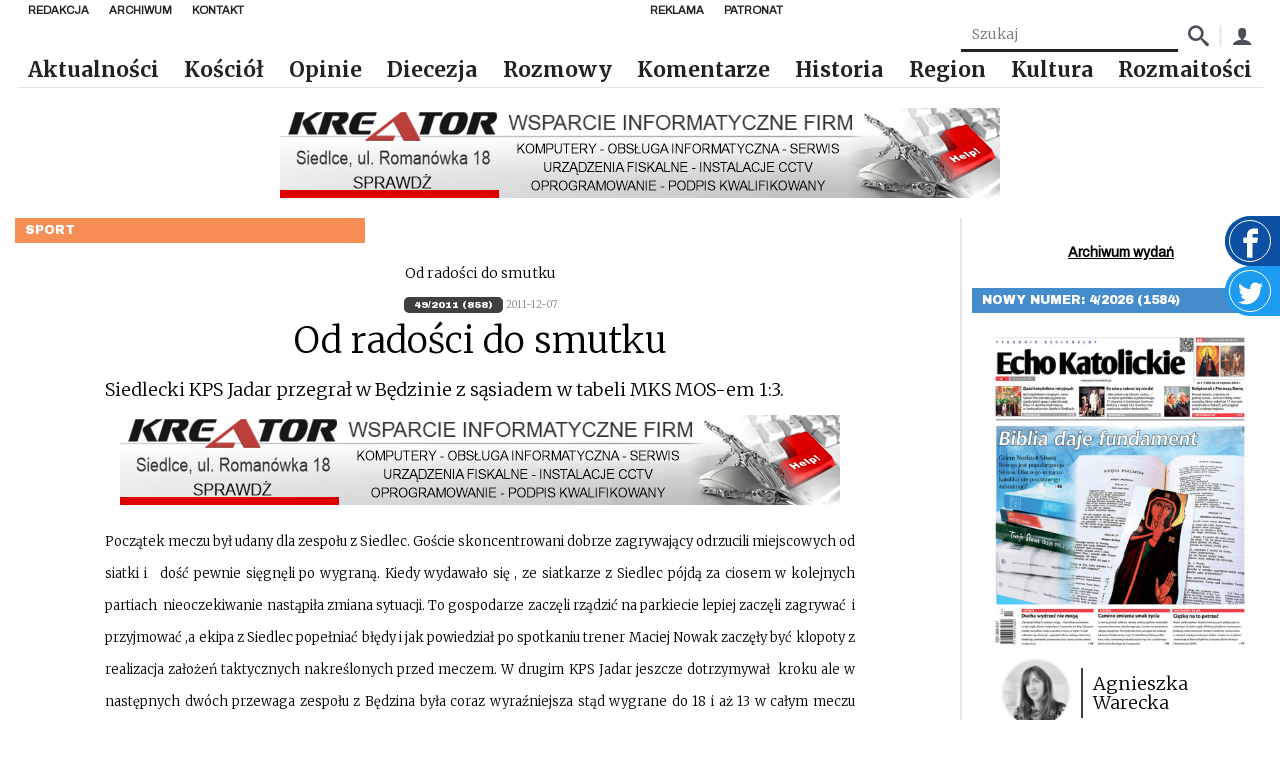

--- FILE ---
content_type: text/html; charset=UTF-8
request_url: https://echokatolickie.pl/od-radosci-do-smutku-2/
body_size: 16682
content:
<!DOCTYPE html>
<html lang="pl-PL">

<head>
    <meta charset="UTF-8"/>
    <meta name="viewport" content="width=device-width, initial-scale=1.0"/>
    <meta http-equiv="X-UA-Compatible" content="ie=edge"/>
    <link rel="preconnect" href="https://fonts.googleapis.com">
    <link rel="stylesheet" href="https://fonts.googleapis.com/css2?family=Archivo&family=Archivo+Black&family=Merriweather:wght@300;700&display=swap">
    <script async defer crossorigin="anonymous" src="https://connect.facebook.net/pl_PL/sdk.js#xfbml=1&version=v8.0"
            nonce="xwsJJmXW"></script>
    <link href="https://unpkg.com/mobius1-selectr@latest/dist/selectr.min.css" rel="stylesheet" type="text/css">
    <meta name="author" content="makememore.eu"/>
    <meta name='robots' content='max-image-preview:large' />
<link rel="alternate" title="oEmbed (JSON)" type="application/json+oembed" href="https://echokatolickie.pl/wp-json/oembed/1.0/embed?url=https%3A%2F%2Fechokatolickie.pl%2Fod-radosci-do-smutku-2%2F" />
<link rel="alternate" title="oEmbed (XML)" type="text/xml+oembed" href="https://echokatolickie.pl/wp-json/oembed/1.0/embed?url=https%3A%2F%2Fechokatolickie.pl%2Fod-radosci-do-smutku-2%2F&#038;format=xml" />
<style id='wp-img-auto-sizes-contain-inline-css' type='text/css'>
img:is([sizes=auto i],[sizes^="auto," i]){contain-intrinsic-size:3000px 1500px}
/*# sourceURL=wp-img-auto-sizes-contain-inline-css */
</style>
<style id='wp-emoji-styles-inline-css' type='text/css'>

	img.wp-smiley, img.emoji {
		display: inline !important;
		border: none !important;
		box-shadow: none !important;
		height: 1em !important;
		width: 1em !important;
		margin: 0 0.07em !important;
		vertical-align: -0.1em !important;
		background: none !important;
		padding: 0 !important;
	}
/*# sourceURL=wp-emoji-styles-inline-css */
</style>
<style id='wp-block-library-inline-css' type='text/css'>
:root{--wp-block-synced-color:#7a00df;--wp-block-synced-color--rgb:122,0,223;--wp-bound-block-color:var(--wp-block-synced-color);--wp-editor-canvas-background:#ddd;--wp-admin-theme-color:#007cba;--wp-admin-theme-color--rgb:0,124,186;--wp-admin-theme-color-darker-10:#006ba1;--wp-admin-theme-color-darker-10--rgb:0,107,160.5;--wp-admin-theme-color-darker-20:#005a87;--wp-admin-theme-color-darker-20--rgb:0,90,135;--wp-admin-border-width-focus:2px}@media (min-resolution:192dpi){:root{--wp-admin-border-width-focus:1.5px}}.wp-element-button{cursor:pointer}:root .has-very-light-gray-background-color{background-color:#eee}:root .has-very-dark-gray-background-color{background-color:#313131}:root .has-very-light-gray-color{color:#eee}:root .has-very-dark-gray-color{color:#313131}:root .has-vivid-green-cyan-to-vivid-cyan-blue-gradient-background{background:linear-gradient(135deg,#00d084,#0693e3)}:root .has-purple-crush-gradient-background{background:linear-gradient(135deg,#34e2e4,#4721fb 50%,#ab1dfe)}:root .has-hazy-dawn-gradient-background{background:linear-gradient(135deg,#faaca8,#dad0ec)}:root .has-subdued-olive-gradient-background{background:linear-gradient(135deg,#fafae1,#67a671)}:root .has-atomic-cream-gradient-background{background:linear-gradient(135deg,#fdd79a,#004a59)}:root .has-nightshade-gradient-background{background:linear-gradient(135deg,#330968,#31cdcf)}:root .has-midnight-gradient-background{background:linear-gradient(135deg,#020381,#2874fc)}:root{--wp--preset--font-size--normal:16px;--wp--preset--font-size--huge:42px}.has-regular-font-size{font-size:1em}.has-larger-font-size{font-size:2.625em}.has-normal-font-size{font-size:var(--wp--preset--font-size--normal)}.has-huge-font-size{font-size:var(--wp--preset--font-size--huge)}.has-text-align-center{text-align:center}.has-text-align-left{text-align:left}.has-text-align-right{text-align:right}.has-fit-text{white-space:nowrap!important}#end-resizable-editor-section{display:none}.aligncenter{clear:both}.items-justified-left{justify-content:flex-start}.items-justified-center{justify-content:center}.items-justified-right{justify-content:flex-end}.items-justified-space-between{justify-content:space-between}.screen-reader-text{border:0;clip-path:inset(50%);height:1px;margin:-1px;overflow:hidden;padding:0;position:absolute;width:1px;word-wrap:normal!important}.screen-reader-text:focus{background-color:#ddd;clip-path:none;color:#444;display:block;font-size:1em;height:auto;left:5px;line-height:normal;padding:15px 23px 14px;text-decoration:none;top:5px;width:auto;z-index:100000}html :where(.has-border-color){border-style:solid}html :where([style*=border-top-color]){border-top-style:solid}html :where([style*=border-right-color]){border-right-style:solid}html :where([style*=border-bottom-color]){border-bottom-style:solid}html :where([style*=border-left-color]){border-left-style:solid}html :where([style*=border-width]){border-style:solid}html :where([style*=border-top-width]){border-top-style:solid}html :where([style*=border-right-width]){border-right-style:solid}html :where([style*=border-bottom-width]){border-bottom-style:solid}html :where([style*=border-left-width]){border-left-style:solid}html :where(img[class*=wp-image-]){height:auto;max-width:100%}:where(figure){margin:0 0 1em}html :where(.is-position-sticky){--wp-admin--admin-bar--position-offset:var(--wp-admin--admin-bar--height,0px)}@media screen and (max-width:600px){html :where(.is-position-sticky){--wp-admin--admin-bar--position-offset:0px}}

/*# sourceURL=wp-block-library-inline-css */
</style><style id='global-styles-inline-css' type='text/css'>
:root{--wp--preset--aspect-ratio--square: 1;--wp--preset--aspect-ratio--4-3: 4/3;--wp--preset--aspect-ratio--3-4: 3/4;--wp--preset--aspect-ratio--3-2: 3/2;--wp--preset--aspect-ratio--2-3: 2/3;--wp--preset--aspect-ratio--16-9: 16/9;--wp--preset--aspect-ratio--9-16: 9/16;--wp--preset--color--black: #000000;--wp--preset--color--cyan-bluish-gray: #abb8c3;--wp--preset--color--white: #ffffff;--wp--preset--color--pale-pink: #f78da7;--wp--preset--color--vivid-red: #cf2e2e;--wp--preset--color--luminous-vivid-orange: #ff6900;--wp--preset--color--luminous-vivid-amber: #fcb900;--wp--preset--color--light-green-cyan: #7bdcb5;--wp--preset--color--vivid-green-cyan: #00d084;--wp--preset--color--pale-cyan-blue: #8ed1fc;--wp--preset--color--vivid-cyan-blue: #0693e3;--wp--preset--color--vivid-purple: #9b51e0;--wp--preset--gradient--vivid-cyan-blue-to-vivid-purple: linear-gradient(135deg,rgb(6,147,227) 0%,rgb(155,81,224) 100%);--wp--preset--gradient--light-green-cyan-to-vivid-green-cyan: linear-gradient(135deg,rgb(122,220,180) 0%,rgb(0,208,130) 100%);--wp--preset--gradient--luminous-vivid-amber-to-luminous-vivid-orange: linear-gradient(135deg,rgb(252,185,0) 0%,rgb(255,105,0) 100%);--wp--preset--gradient--luminous-vivid-orange-to-vivid-red: linear-gradient(135deg,rgb(255,105,0) 0%,rgb(207,46,46) 100%);--wp--preset--gradient--very-light-gray-to-cyan-bluish-gray: linear-gradient(135deg,rgb(238,238,238) 0%,rgb(169,184,195) 100%);--wp--preset--gradient--cool-to-warm-spectrum: linear-gradient(135deg,rgb(74,234,220) 0%,rgb(151,120,209) 20%,rgb(207,42,186) 40%,rgb(238,44,130) 60%,rgb(251,105,98) 80%,rgb(254,248,76) 100%);--wp--preset--gradient--blush-light-purple: linear-gradient(135deg,rgb(255,206,236) 0%,rgb(152,150,240) 100%);--wp--preset--gradient--blush-bordeaux: linear-gradient(135deg,rgb(254,205,165) 0%,rgb(254,45,45) 50%,rgb(107,0,62) 100%);--wp--preset--gradient--luminous-dusk: linear-gradient(135deg,rgb(255,203,112) 0%,rgb(199,81,192) 50%,rgb(65,88,208) 100%);--wp--preset--gradient--pale-ocean: linear-gradient(135deg,rgb(255,245,203) 0%,rgb(182,227,212) 50%,rgb(51,167,181) 100%);--wp--preset--gradient--electric-grass: linear-gradient(135deg,rgb(202,248,128) 0%,rgb(113,206,126) 100%);--wp--preset--gradient--midnight: linear-gradient(135deg,rgb(2,3,129) 0%,rgb(40,116,252) 100%);--wp--preset--font-size--small: 13px;--wp--preset--font-size--medium: 20px;--wp--preset--font-size--large: 36px;--wp--preset--font-size--x-large: 42px;--wp--preset--spacing--20: 0.44rem;--wp--preset--spacing--30: 0.67rem;--wp--preset--spacing--40: 1rem;--wp--preset--spacing--50: 1.5rem;--wp--preset--spacing--60: 2.25rem;--wp--preset--spacing--70: 3.38rem;--wp--preset--spacing--80: 5.06rem;--wp--preset--shadow--natural: 6px 6px 9px rgba(0, 0, 0, 0.2);--wp--preset--shadow--deep: 12px 12px 50px rgba(0, 0, 0, 0.4);--wp--preset--shadow--sharp: 6px 6px 0px rgba(0, 0, 0, 0.2);--wp--preset--shadow--outlined: 6px 6px 0px -3px rgb(255, 255, 255), 6px 6px rgb(0, 0, 0);--wp--preset--shadow--crisp: 6px 6px 0px rgb(0, 0, 0);}:where(.is-layout-flex){gap: 0.5em;}:where(.is-layout-grid){gap: 0.5em;}body .is-layout-flex{display: flex;}.is-layout-flex{flex-wrap: wrap;align-items: center;}.is-layout-flex > :is(*, div){margin: 0;}body .is-layout-grid{display: grid;}.is-layout-grid > :is(*, div){margin: 0;}:where(.wp-block-columns.is-layout-flex){gap: 2em;}:where(.wp-block-columns.is-layout-grid){gap: 2em;}:where(.wp-block-post-template.is-layout-flex){gap: 1.25em;}:where(.wp-block-post-template.is-layout-grid){gap: 1.25em;}.has-black-color{color: var(--wp--preset--color--black) !important;}.has-cyan-bluish-gray-color{color: var(--wp--preset--color--cyan-bluish-gray) !important;}.has-white-color{color: var(--wp--preset--color--white) !important;}.has-pale-pink-color{color: var(--wp--preset--color--pale-pink) !important;}.has-vivid-red-color{color: var(--wp--preset--color--vivid-red) !important;}.has-luminous-vivid-orange-color{color: var(--wp--preset--color--luminous-vivid-orange) !important;}.has-luminous-vivid-amber-color{color: var(--wp--preset--color--luminous-vivid-amber) !important;}.has-light-green-cyan-color{color: var(--wp--preset--color--light-green-cyan) !important;}.has-vivid-green-cyan-color{color: var(--wp--preset--color--vivid-green-cyan) !important;}.has-pale-cyan-blue-color{color: var(--wp--preset--color--pale-cyan-blue) !important;}.has-vivid-cyan-blue-color{color: var(--wp--preset--color--vivid-cyan-blue) !important;}.has-vivid-purple-color{color: var(--wp--preset--color--vivid-purple) !important;}.has-black-background-color{background-color: var(--wp--preset--color--black) !important;}.has-cyan-bluish-gray-background-color{background-color: var(--wp--preset--color--cyan-bluish-gray) !important;}.has-white-background-color{background-color: var(--wp--preset--color--white) !important;}.has-pale-pink-background-color{background-color: var(--wp--preset--color--pale-pink) !important;}.has-vivid-red-background-color{background-color: var(--wp--preset--color--vivid-red) !important;}.has-luminous-vivid-orange-background-color{background-color: var(--wp--preset--color--luminous-vivid-orange) !important;}.has-luminous-vivid-amber-background-color{background-color: var(--wp--preset--color--luminous-vivid-amber) !important;}.has-light-green-cyan-background-color{background-color: var(--wp--preset--color--light-green-cyan) !important;}.has-vivid-green-cyan-background-color{background-color: var(--wp--preset--color--vivid-green-cyan) !important;}.has-pale-cyan-blue-background-color{background-color: var(--wp--preset--color--pale-cyan-blue) !important;}.has-vivid-cyan-blue-background-color{background-color: var(--wp--preset--color--vivid-cyan-blue) !important;}.has-vivid-purple-background-color{background-color: var(--wp--preset--color--vivid-purple) !important;}.has-black-border-color{border-color: var(--wp--preset--color--black) !important;}.has-cyan-bluish-gray-border-color{border-color: var(--wp--preset--color--cyan-bluish-gray) !important;}.has-white-border-color{border-color: var(--wp--preset--color--white) !important;}.has-pale-pink-border-color{border-color: var(--wp--preset--color--pale-pink) !important;}.has-vivid-red-border-color{border-color: var(--wp--preset--color--vivid-red) !important;}.has-luminous-vivid-orange-border-color{border-color: var(--wp--preset--color--luminous-vivid-orange) !important;}.has-luminous-vivid-amber-border-color{border-color: var(--wp--preset--color--luminous-vivid-amber) !important;}.has-light-green-cyan-border-color{border-color: var(--wp--preset--color--light-green-cyan) !important;}.has-vivid-green-cyan-border-color{border-color: var(--wp--preset--color--vivid-green-cyan) !important;}.has-pale-cyan-blue-border-color{border-color: var(--wp--preset--color--pale-cyan-blue) !important;}.has-vivid-cyan-blue-border-color{border-color: var(--wp--preset--color--vivid-cyan-blue) !important;}.has-vivid-purple-border-color{border-color: var(--wp--preset--color--vivid-purple) !important;}.has-vivid-cyan-blue-to-vivid-purple-gradient-background{background: var(--wp--preset--gradient--vivid-cyan-blue-to-vivid-purple) !important;}.has-light-green-cyan-to-vivid-green-cyan-gradient-background{background: var(--wp--preset--gradient--light-green-cyan-to-vivid-green-cyan) !important;}.has-luminous-vivid-amber-to-luminous-vivid-orange-gradient-background{background: var(--wp--preset--gradient--luminous-vivid-amber-to-luminous-vivid-orange) !important;}.has-luminous-vivid-orange-to-vivid-red-gradient-background{background: var(--wp--preset--gradient--luminous-vivid-orange-to-vivid-red) !important;}.has-very-light-gray-to-cyan-bluish-gray-gradient-background{background: var(--wp--preset--gradient--very-light-gray-to-cyan-bluish-gray) !important;}.has-cool-to-warm-spectrum-gradient-background{background: var(--wp--preset--gradient--cool-to-warm-spectrum) !important;}.has-blush-light-purple-gradient-background{background: var(--wp--preset--gradient--blush-light-purple) !important;}.has-blush-bordeaux-gradient-background{background: var(--wp--preset--gradient--blush-bordeaux) !important;}.has-luminous-dusk-gradient-background{background: var(--wp--preset--gradient--luminous-dusk) !important;}.has-pale-ocean-gradient-background{background: var(--wp--preset--gradient--pale-ocean) !important;}.has-electric-grass-gradient-background{background: var(--wp--preset--gradient--electric-grass) !important;}.has-midnight-gradient-background{background: var(--wp--preset--gradient--midnight) !important;}.has-small-font-size{font-size: var(--wp--preset--font-size--small) !important;}.has-medium-font-size{font-size: var(--wp--preset--font-size--medium) !important;}.has-large-font-size{font-size: var(--wp--preset--font-size--large) !important;}.has-x-large-font-size{font-size: var(--wp--preset--font-size--x-large) !important;}
/*# sourceURL=global-styles-inline-css */
</style>

<style id='classic-theme-styles-inline-css' type='text/css'>
/*! This file is auto-generated */
.wp-block-button__link{color:#fff;background-color:#32373c;border-radius:9999px;box-shadow:none;text-decoration:none;padding:calc(.667em + 2px) calc(1.333em + 2px);font-size:1.125em}.wp-block-file__button{background:#32373c;color:#fff;text-decoration:none}
/*# sourceURL=/wp-includes/css/classic-themes.min.css */
</style>
<link rel='stylesheet' id='contact-form-7-css' href='https://echokatolickie.pl/wp-content/plugins/contact-form-7/includes/css/styles.css?ver=6.1.4' type='text/css' media='all' />
<link rel='stylesheet' id='gsk-style-fonts-css' href='https://echokatolickie.pl/wp-content/themes/smk_theme/style.css?ver=1.0.2' type='text/css' media='all' />
<link rel='stylesheet' id='gsk-style-css' href='https://echokatolickie.pl/wp-content/themes/smk_theme/build/app.css?ver=1.0.2' type='text/css' media='all' />
<link rel='stylesheet' id='ps-style-css' href='https://echokatolickie.pl/wp-content/themes/smk_theme/js/photoswipe.css?ver=1.0.2' type='text/css' media='all' />
<script type="text/javascript">
            window._nslDOMReady = function (callback) {
                if ( document.readyState === "complete" || document.readyState === "interactive" ) {
                    callback();
                } else {
                    document.addEventListener( "DOMContentLoaded", callback );
                }
            };
            </script><script type="text/javascript" src="https://echokatolickie.pl/wp-content/plugins/echo/js/script.js?ver=1.0" id="echo_scripts-js"></script>
<script type="text/javascript" src="https://echokatolickie.pl/wp-includes/js/jquery/jquery.min.js?ver=3.7.1" id="jquery-core-js"></script>
<script type="text/javascript" src="https://echokatolickie.pl/wp-includes/js/jquery/jquery-migrate.min.js?ver=3.4.1" id="jquery-migrate-js"></script>
<script type="text/javascript" id="echo_sonda_script-js-extra">
/* <![CDATA[ */
var data = {"rest":{"nonce":"004867adab"}};
//# sourceURL=echo_sonda_script-js-extra
/* ]]> */
</script>
<script type="text/javascript" src="https://echokatolickie.pl/wp-content/plugins/echo/js/sonda.js?ver=1.0" id="echo_sonda_script-js"></script>
<script type="text/javascript" src="https://echokatolickie.pl/wp-content/plugins/echo/js/load-tpay.js?ver=1.0" id="echo_tpay_script-js"></script>
<link rel="https://api.w.org/" href="https://echokatolickie.pl/wp-json/" /><link rel="alternate" title="JSON" type="application/json" href="https://echokatolickie.pl/wp-json/wp/v2/posts/16634" /><link rel="EditURI" type="application/rsd+xml" title="RSD" href="https://echokatolickie.pl/xmlrpc.php?rsd" />
<link rel="canonical" href="https://echokatolickie.pl/od-radosci-do-smutku-2/" />
<link rel='shortlink' href='https://echokatolickie.pl/?p=16634' />
    <meta http-equiv="Content-Type" content="text/html; charset=UTF-8"/>

    <title>Echo Katolickie &raquo; Od radości do smutku</title>
</head>

<body class="wp-singular post-template-default single single-post postid-16634 single-format-standard wp-theme-smk_theme class-name">

<div id="fb-root"></div>

<a href="https://www.facebook.com/echokatolickie/" target="_blank" class="widget widget-facebook">
    <div class="widget-facebook__icon"><span class="icon-facebook"></span></div>
</a>
<a href="https://twitter.com/DiecSiedlce" target="_blank" class="widget widget-twitter">
    <div class="widget-twitter__icon">
        <svg fill="#fff" viewBox="0 0 1920 1920" xmlns="http://www.w3.org/2000/svg">
            <path d="M1920 311.856c-70.701 33.769-146.598 56.47-226.221 66.86 81.317-52.517 143.774-135.529 173.252-234.691-76.236 48.678-160.716 84.028-250.391 103.002-71.718-82.56-174.268-134.06-287.435-134.06-217.75 0-394.165 189.966-394.165 424.206 0 33.318 3.614 65.619 10.165 96.678C617.9 616.119 327.304 447.385 133.045 190.67c-33.77 62.57-53.309 135.53-53.309 213.233 0 147.162 91.031 276.818 196.744 353.054-64.602-2.26-157.101-21.46-157.101-53.309v5.648c0 205.327 114.41 376.658 294.55 415.849-32.978 9.487-78.38 14.795-114.409 14.795-25.412 0-55.454-2.71-79.624-7.793 50.26 168.509 193.13 291.163 365.478 294.777-134.852 113.506-306.07 181.383-490.616 181.383-31.85 0-64.038-2.033-94.758-5.873 174.494 120.17 381.176 190.532 603.67 190.532 724.97 0 1121.055-646.136 1121.055-1206.55 0-18.41-.452-36.932-1.356-55.116 77.026-59.746 143.887-134.4 196.631-219.444" fill-rule="evenodd"/>
        </svg>
    </div>
</a>


<nav class="nav">
    <div class="nav-top">
            <ul id="top_left_menu" class="nav-items nav-top__menu"><li class='nav-item'><a href="https://echokatolickie.pl/redakcja/" class="nav-link bgc-after--1">Redakcja</a></li>
<li class='nav-item'><a href="/?s=" class="nav-link bgc-after--1">Archiwum</a></li>
<li class='nav-item'><a href="https://echokatolickie.pl/kontakt/" class="nav-link bgc-after--1">Kontakt</a></li>
</ul>            <ul id="top_right_menu" class="nav-items nav-top__menu"><li class='nav-item'><a href="https://echokatolickie.pl/reklama/" class="nav-link bgc-after--1">Reklama</a></li>
<li class='nav-item'><a href="https://echokatolickie.pl/patronat-echo/" class="nav-link bgc-after--1">Patronat</a></li>
</ul>    </div>
    <form class="nav-box" method="post"
          action="https://echokatolickie.pl/?s=">
        <input name="article_search" class="search-input" type="text" placeholder="Szukaj"
               value=""/>
        <input type="hidden" name="s" value="">
        <button class="nav-box_icon"><span class="icon-search"></span></button>

        <div class="nav-box_separator"></div>
        <a href="/konto/" class="nav-box_icon"><span class="icon-user"></span></a>
    </form>
    <a href="https://echokatolickie.pl/" class="brand">
        <img src="https://echokatolickie.pl/wp-content/themes/smk_theme/images/logo-ek.jpg" alt="Echo Katolickie" class="logo">
    </a>
    <ul class="nav-items">
        <ul id="menu-bot-left" class="menu"><li class='nav-item'><a href="https://echokatolickie.pl/category/aktualnosci/" class="nav-link bgc-after--1">Aktualności</a></li>
<li class='nav-item'><a href="https://echokatolickie.pl/category/kosciol/" class="nav-link bgc-after--1">Kościół</a></li>
<li class='nav-item'><a href="https://echokatolickie.pl/category/opinie/" class="nav-link bgc-after--4">Opinie</a></li>
<li class='nav-item'><a href="https://echokatolickie.pl/category/diecezja/" class="nav-link bgc-after--1">Diecezja</a></li>
<li class='nav-item'><a href="https://echokatolickie.pl/category/rozmowy/" class="nav-link bgc-after--2">Rozmowy</a></li>
<li class='nav-item'><a href="https://echokatolickie.pl/category/komentarze/" class="nav-link bgc-after--9">Komentarze</a></li>
<li class='nav-item'><a href="https://echokatolickie.pl/category/historia/" class="nav-link bgc-after--5">Historia</a></li>
<li class='nav-item'><a href="https://echokatolickie.pl/category/region/" class="nav-link bgc-after--7">Region</a></li>
<li class='nav-item'><a href="https://echokatolickie.pl/category/kultura/" class="nav-link bgc-after--6">Kultura</a></li>
<li class='nav-item'><a href="https://echokatolickie.pl/category/rozmaitosci/" class="nav-link bgc-after--1">Rozmaitości</a></li>
</ul>    </ul>
    <button title="Menu" class="menu_btn nav-burger"></button>
</nav>

<nav class="mobile-nav inactive">
    <a href="https://echokatolickie.pl/" class="brand">
        <img src="https://echokatolickie.pl/wp-content/themes/smk_theme/images/logo.jpg" class="logo" alt="Echo Katolickie">
    </a>
    <ul class="nav-items">
        <ul id="menu-bot-left-1" class="menu"><li class='nav-item'><a href="https://echokatolickie.pl/category/aktualnosci/" class="nav-link bgc-after--1">Aktualności</a></li>
<li class='nav-item'><a href="https://echokatolickie.pl/category/kosciol/" class="nav-link bgc-after--1">Kościół</a></li>
<li class='nav-item'><a href="https://echokatolickie.pl/category/opinie/" class="nav-link bgc-after--4">Opinie</a></li>
<li class='nav-item'><a href="https://echokatolickie.pl/category/diecezja/" class="nav-link bgc-after--1">Diecezja</a></li>
<li class='nav-item'><a href="https://echokatolickie.pl/category/rozmowy/" class="nav-link bgc-after--2">Rozmowy</a></li>
<li class='nav-item'><a href="https://echokatolickie.pl/category/komentarze/" class="nav-link bgc-after--9">Komentarze</a></li>
<li class='nav-item'><a href="https://echokatolickie.pl/category/historia/" class="nav-link bgc-after--5">Historia</a></li>
<li class='nav-item'><a href="https://echokatolickie.pl/category/region/" class="nav-link bgc-after--7">Region</a></li>
<li class='nav-item'><a href="https://echokatolickie.pl/category/kultura/" class="nav-link bgc-after--6">Kultura</a></li>
<li class='nav-item'><a href="https://echokatolickie.pl/category/rozmaitosci/" class="nav-link bgc-after--1">Rozmaitości</a></li>
</ul>    </ul>
</nav>


    <div class="container row">
		<div class="ad ad-1"></div>
        <main class="col l9">
            <div class="category-label bgc--10">Sport</div>

            <div class="content">

                <figure class="content__figure">
					
                    <div class="text-right">Od radości do smutku </div>
                </figure>
                <div class="content__tags">
                    <a href="https://echokatolickie.pl/release/49-2011-858/"
                       class="content__tag">49/2011 (858)</a>
                    <span class="content__date">2011-12-07</span>
                </div>
                <h1 class="content__title">Od radości do smutku</h1>
                <div class="content__excerpt">
					Siedlecki KPS Jadar przegrał w Będzinie z sąsiadem w tabeli MKS MOS-em 1:3.
                </div>
                <div class="content__excerpt">
					<div class="ad ad-1"></div><p align="justify"><font size="2">Początek meczu był udany dla zespołu z Siedlec. Goście skoncentrowani dobrze zagrywający odrzucili miejscowych od siatki i<span>   </span>dość pewnie sięgnęli po wygraną. Kiedy wydawało się , ze siatkarze z Siedlec pójdą za ciosem w kolejnych partiach<span>  </span>nieoczekiwanie nastąpiła zmiana sytuacji. To gospodarze zaczęli rządzić na parkiecie lepiej zaczęli zagrywać<span>  </span>i przyjmować ,a ekipa z Siedlec popełniać błędy i jak powiedział po spotkaniu trener Maciej Nowak zaczęły być klopoty z realizacja założeń taktycznych nakreślonych przed meczem. W drugim KPS Jadar jeszcze dotrzymywał<span>  </span>kroku ale w następnych dwóch przewaga zespołu z Będzina była coraz wyraźniejsza stąd wygrane do 18 i aż 13 w całym meczu 3:1.<span>          </span></font></p>
<p align="justify"><span><font size="2" face="Arial">10 kolejka<br />
MKS MOS Będzin &#8211; KPS Jadar Siedlce 3:1 (22:25, 25:22, 25:18, 25:13)<br />
KPS: Ranecki, Chwastyniak, Bucki, Obuchowicz, Zbierski, Jasiński i Kowal (libero) oraz Mędrzyk, Łęgowski, Wroński, Walczykowski. Trener: Nowak.<br />
</font></span></p>
                        <span style="float:right;">
                    Andrzej                    Materski                    </span>
						                </div>
            </div>
			<div class="ad ad-1"></div>        </main>

		<aside class="sidebar col s8 l3">
    
    <div class="sidebar__section text-center">
            </div>
    <div class="sidebar__section text-center">
        <a href="https://echokatolickie.pl/numer/" class="link text-bold">Archiwum wydań</a>
    </div>
        <div class="sidebar__section">
            <div class="category-label bgc--7">Nowy numer: 4/2026 (1584)</div>
            <div class="sidebar-block">
                <a href="https://echokatolickie.pl/numer/4-2026-1584/">
                    <figure class="sidebar-block__figure">
                        <img class="sidebar-block__image" src="https://echokatolickie.pl/wp-content/uploads/2026/01/1-3-410x500.jpg"
                             alt="4/2026 (1584)">
                    </figure>
                </a>
                                    <div class="sidebar-block__person">
                        <img src="https://echokatolickie.pl/wp-content/uploads/2023/01/AGA_21-cb-150x150.jpg" class="sidebar-block__avatar" style="width: 70px" />                        <div class="sidebar-block__v-separator"></div>
                        <div class="sidebar-block__name">Agnieszka Warecka</div>
                    </div>
                                                    <div class="sidebar-block__title">
                        <a href="https://echokatolickie.pl/numer/4-2026-1584/">
                            Rozmowa z Przyjacielem                        </a>
                    </div>
                                <div class="sidebar-block__content">„Nieznajomość Pisma Świętego jest nieznajomością Chrystusa” - powtarza za św. Hieronimem ks. Rafał Pietruczuk, moderator Dzieła Biblijnego im. Jana Pawła II Diecezji Siedleckiej. Okazją do rozmowy, którą zamieszczamy w tym wydaniu „Echa”, jest obchodzona 25 stycznia Niedziela Słowa Bożego. Stwierdzenie, iż coraz więcej osób sięga obecnie po Pismo Święte, ksiądz ocenia jako jedno z najbardziej budujących zjawisk w Kościele w ostatnich latach. Odnosi się także do kwestii trudności wynikających z lektury Słowa Bożego, wskazując - jako najczęstszy błąd - postanowienie czytania Biblii „od deski do deski”. „Zacznijmy od Ewangelii” - radzi, dopowiadając, że dopiero gdy zżyjemy się z ukazanym w niej Jezusem, łatwiej będzie nam zrozumieć też Stary Testament, który jest zapowiedzią Jego przyjścia. A warto, bo - jak tłumaczy ks. Rafał - katolik, który nie karmi się Pismem Świętym, skazuje się na duchową anemię. Dzieląc przekonanie, że najistotniejsze w lekturze Biblii jest nie tyle zdobycie wiedzy, co spotkanie - rozmowa z Przyjacielem, zachęcamy do śledzenia naszego kanału na YouTubie z medytacjami ks. R. Pietruczuka do niedzielnych Ewangelii. One nie opowiadają tylko o wydarzeniach sprzed 2 tys. lat, ale są komentarzem do naszego „tu i teraz”.

<strong> </strong></div>
            </div>
        </div>
    <div class="ad ad-2"></div><div class="sidebar__section">
    <div class="category-label  bgc--7">Facebook</div>
    <div class="fb-page" data-href="https://www.facebook.com/echokatolickie" data-tabs="timeline"
         data-height="500" data-small-header="false" data-adapt-container-width="true" data-hide-cover="false"
         data-show-facepile="true">
        <blockquote cite="https://www.facebook.com/echokatolickie" class="fb-xfbml-parse-ignore"><a
                    href="https://www.facebook.com/echokatolickie">Echo Katolickie</a></blockquote>
    </div>
</div>
<div class="sidebar__section">
    <a class="category-label bgc--4" href="https://echokatolickie.pl/category/aktualnosci/">Aktualności</a>
                <div class="sidebar-block">
                                    <a href="https://echokatolickie.pl/eliminacje-do-otwp/">
                        <figure class="sidebar-block__figure">
                            <img class="sidebar-block__image" src="https://echokatolickie.pl/wp-content/uploads/2026/01/plakat-turniej-wiedzy-pozarniczej-2026-pdf.jpg"
                                 alt="Eliminacje do OTWP">
                        </figure>
                    </a>
                                <span class="sidebar-block__date">2026-01-23</span>
                <h3 class="sidebar-block__title sidebar-block__title--news">
                    <a href="https://echokatolickie.pl/eliminacje-do-otwp/">Eliminacje do OTWP</a>
                </h3>
                <div class="sidebar-block__content">13 lutego w Kotuniu odbędą się gminne eliminacje Ogólnopolskiego Turnieju Wiedzy Pożarniczej „Młodzież Zapobiega Pożarom”.</div>
                <div class="sidebar-block__h-separator"></div>
            </div>
                        <div class="sidebar-block">
                                    <a href="https://echokatolickie.pl/kino-seniora-zaprasza/">
                        <figure class="sidebar-block__figure">
                            <img class="sidebar-block__image" src="https://echokatolickie.pl/wp-content/uploads/2026/01/Plakat-Kino-Seniora-WIELKA-WARSZAWSKA-002.jpg"
                                 alt="Kino Seniora zaprasza">
                        </figure>
                    </a>
                                <span class="sidebar-block__date">2026-01-23</span>
                <h3 class="sidebar-block__title sidebar-block__title--news">
                    <a href="https://echokatolickie.pl/kino-seniora-zaprasza/">Kino Seniora zaprasza</a>
                </h3>
                <div class="sidebar-block__content">26 stycznia, o 12.00, NoveKino Siedlce zaprasza na kolejne Kino Seniora! „Wielka Warszawska” to film, który łączy w sobie sportowe emocje z sensacyjną intrygą w klimacie burzliwych lat 90.</div>
                <div class="sidebar-block__h-separator"></div>
            </div>
                        <div class="sidebar-block">
                                    <a href="https://echokatolickie.pl/zeby-polska-byla-polska/">
                        <figure class="sidebar-block__figure">
                            <img class="sidebar-block__image" src="https://echokatolickie.pl/wp-content/uploads/2026/01/260113PM0024-768x1151.jpg"
                                 alt="Żeby Polska była Polską">
                        </figure>
                    </a>
                                <span class="sidebar-block__date">2026-01-22</span>
                <h3 class="sidebar-block__title sidebar-block__title--news">
                    <a href="https://echokatolickie.pl/zeby-polska-byla-polska/">Żeby Polska była Polską</a>
                </h3>
                <div class="sidebar-block__content">Zawrzeć w jednym, krótkim zdaniu można bogatą znaczeniowo prawdę, określającą horyzont marzeń i pracy wielu pokoleń - to wyjątkowa sztuka. Posiadł ją Jan Pietrzak.</div>
                <div class="sidebar-block__h-separator"></div>
            </div>
                        <div class="sidebar-block">
                                <span class="sidebar-block__date">2026-01-22</span>
                <h3 class="sidebar-block__title sidebar-block__title--news">
                    <a href="https://echokatolickie.pl/sztuka-z-serca-i-ducha/">Sztuka z serca i ducha</a>
                </h3>
                <div class="sidebar-block__content">W Bialskim Centrum Kultury można oglądać wystawę Danuty Koszołko pt. „Bądź swoją mocą”.</div>
                <div class="sidebar-block__h-separator"></div>
            </div>
                        <div class="sidebar-block">
                                <span class="sidebar-block__date">2026-01-21</span>
                <h3 class="sidebar-block__title sidebar-block__title--news">
                    <a href="https://echokatolickie.pl/pioro-w-dlon/">Pióro w dłoń!</a>
                </h3>
                <div class="sidebar-block__content">Miejski Ośrodek Kultury w Międzyrzecu Podlaskim rozpoczął przyjmowanie zgłoszeń do II Ogólnopolskiego Konkursu Literackiego im. Ryszarda Kornackiego.</div>
                <div class="sidebar-block__h-separator"></div>
            </div>
                        <div class="sidebar-block">
                                <span class="sidebar-block__date">2026-01-21</span>
                <h3 class="sidebar-block__title sidebar-block__title--news">
                    <a href="https://echokatolickie.pl/ola-z-przygod-powalczy-o-eurowizje/">Ola z Przygód powalczy o Eurowizję</a>
                </h3>
                <div class="sidebar-block__content">Aleksandra Antoniak, młoda wokalistka z Przygód w gminie Suchożebry, znalazła się w gronie finalistów Polskich Kwalifikacji do Konkursu Piosenki Eurowizji 2026.</div>
                <div class="sidebar-block__h-separator"></div>
            </div>
                        <div class="sidebar-block">
                                    <a href="https://echokatolickie.pl/miedzypokoleniowe-koledowanie-w-cdm/">
                        <figure class="sidebar-block__figure">
                            <img class="sidebar-block__image" src="https://echokatolickie.pl/wp-content/uploads/2026/01/CM-768x432.jpeg"
                                 alt="Międzypokoleniowe kolędowanie w CDM">
                        </figure>
                    </a>
                                <span class="sidebar-block__date">2026-01-20</span>
                <h3 class="sidebar-block__title sidebar-block__title--news">
                    <a href="https://echokatolickie.pl/miedzypokoleniowe-koledowanie-w-cdm/">Międzypokoleniowe kolędowanie w CDM</a>
                </h3>
                <div class="sidebar-block__content">„Razem?” - pod takim hasłem w Centrum Duszpasterstwa Młodzieży w Siedlcach po raz kolejny odbyło się kolędowanie.</div>
                <div class="sidebar-block__h-separator"></div>
            </div>
                        <div class="sidebar-block">
                                <span class="sidebar-block__date">2026-01-20</span>
                <h3 class="sidebar-block__title sidebar-block__title--news">
                    <a href="https://echokatolickie.pl/przeszli-do-etapu-krajowego-otk/">Przeszli do etapu krajowego OTK</a>
                </h3>
                <div class="sidebar-block__content">Michał Doluk (KLO w Białej Podlaskiej), Wiktoria Czyżewska (ZSP w Sobolewie) i Julia Ochnik (ZS nr 1 w Garwolinie) reprezentować będą naszą diecezję podczas etapu krajowego 36 Olimpiady Teologii Katolickiej.</div>
                <div class="sidebar-block__h-separator"></div>
            </div>
                        <div class="sidebar-block">
                                <span class="sidebar-block__date">2026-01-19</span>
                <h3 class="sidebar-block__title sidebar-block__title--news">
                    <a href="https://echokatolickie.pl/na-narty-i-nie-tylko/">Na narty i nie tylko</a>
                </h3>
                <div class="sidebar-block__content">W dniach 23-28 lutego ks. Ireneusz Jaśkiewicz organizuje wyjazd formacyjno-wypoczynkowy do Zakopanego.</div>
                <div class="sidebar-block__h-separator"></div>
            </div>
                        <div class="sidebar-block">
                                <span class="sidebar-block__date">2026-01-19</span>
                <h3 class="sidebar-block__title sidebar-block__title--news">
                    <a href="https://echokatolickie.pl/diecezjalny-dzien-zycia-konsekrowanego-7/">Diecezjalny dzień życia konsekrowanego</a>
                </h3>
                <div class="sidebar-block__content">2 lutego, w święto Ofiarowania Pańskiego, odbędzie się Diecezjalny Dzień Życia Konsekrowanego.</div>
                <div class="sidebar-block__h-separator"></div>
            </div>
            </div>
            <div class="sidebar__section js-gallery">
                <div class="category-label bgc--7">Fotogaleria</div>

                <div class="sidebar-block">
                    <div class="sidebar-block__title">
                        Zjazd kolędników                    </div>
                    <div class="sidebar-block__content">
                        14 stycznia w Sanktuarium św. Józefa w Siedlcach odbył się diecezjalny Zjazd Kolędników Misyjnych. [fot. ML]                    </div>

                    <figure class="sidebar-block__figure">
                        <a href="https://echokatolickie.pl/wp-content/uploads/2026/01/3f6c1066-6c08-4d47-a8da-56f3a7262cc1.jpg"
                           target="_blank"
                           data-pswp-width="2048"
                           data-pswp-height="1152"
                           data-index="0">
                            <img class="sidebar-block__image"
                                 src="https://echokatolickie.pl/wp-content/uploads/2026/01/3f6c1066-6c08-4d47-a8da-56f3a7262cc1-500x281.jpg"
                                 alt="Zjazd kolędników">
                        </a>
                    </figure>
                    <div class="sidebar-block__gallery photoswipe-wrapper">

                                                <a href="https://echokatolickie.pl/wp-content/uploads/2026/01/eff14606-6f17-413f-9c65-43cbb1c73b60.jpg"
                           class="sidebar-block__gallery-element"
                           target="_blank"
                           data-index="1"
                           data-pswp-width="2048"
                           data-pswp-height="1152">
                            <img class="foto" src="https://echokatolickie.pl/wp-content/uploads/2026/01/eff14606-6f17-413f-9c65-43cbb1c73b60-500x281.jpg" alt="">
                        </a>
                                                    <a href="https://echokatolickie.pl/wp-content/uploads/2026/01/616379096_1477041171090032_8777799799869551585_n.jpg"
                           class="sidebar-block__gallery-element"
                           target="_blank"
                           data-index="2"
                           data-pswp-width="2048"
                           data-pswp-height="1152">
                            <img class="foto" src="https://echokatolickie.pl/wp-content/uploads/2026/01/616379096_1477041171090032_8777799799869551585_n-500x281.jpg" alt="">
                        </a>
                                                    <a href="https://echokatolickie.pl/wp-content/uploads/2026/01/615831941_1476195947841221_5621596160417889910_n.jpg"
                           class="sidebar-block__gallery-element"
                           target="_blank"
                           data-index="3"
                           data-pswp-width="2048"
                           data-pswp-height="921">
                            <img class="foto" src="https://echokatolickie.pl/wp-content/uploads/2026/01/615831941_1476195947841221_5621596160417889910_n-500x225.jpg" alt="">
                        </a>
                                                    <a href="https://echokatolickie.pl/wp-content/uploads/2026/01/615174991_1476195597841256_4241872715168577901_n.jpg"
                           class="sidebar-block__gallery-element"
                           target="_blank"
                           data-index="4"
                           data-pswp-width="2048"
                           data-pswp-height="921">
                            <img class="foto" src="https://echokatolickie.pl/wp-content/uploads/2026/01/615174991_1476195597841256_4241872715168577901_n-500x225.jpg" alt="">
                        </a>
                                                    <a href="https://echokatolickie.pl/wp-content/uploads/2026/01/614738210_1476195774507905_6620910820580108705_n.jpg"
                           class="sidebar-block__gallery-element"
                           target="_blank"
                           data-index="5"
                           data-pswp-width="921"
                           data-pswp-height="2048">
                            <img class="foto" src="https://echokatolickie.pl/wp-content/uploads/2026/01/614738210_1476195774507905_6620910820580108705_n-225x500.jpg" alt="">
                        </a>
                                                    <a href="https://echokatolickie.pl/wp-content/uploads/2026/01/379f8d98-f37e-47bf-b5c3-f1dd4ef72e79.jpg"
                           class="sidebar-block__gallery-element"
                           target="_blank"
                           data-index="6"
                           data-pswp-width="2048"
                           data-pswp-height="1152">
                            <img class="foto" src="https://echokatolickie.pl/wp-content/uploads/2026/01/379f8d98-f37e-47bf-b5c3-f1dd4ef72e79-500x281.jpg" alt="">
                        </a>
                                                    <a href="https://echokatolickie.pl/wp-content/uploads/2026/01/096d7930-077b-4919-b8a7-5d088e6b5aba.jpg"
                           class="sidebar-block__gallery-element"
                           target="_blank"
                           data-index="7"
                           data-pswp-width="2048"
                           data-pswp-height="1152">
                            <img class="foto" src="https://echokatolickie.pl/wp-content/uploads/2026/01/096d7930-077b-4919-b8a7-5d088e6b5aba-500x281.jpg" alt="">
                        </a>
                                                    <a href="https://echokatolickie.pl/wp-content/uploads/2026/01/67ca690d-0672-473e-b36e-da3c1792f8a7.jpg"
                           class="sidebar-block__gallery-element"
                           target="_blank"
                           data-index="8"
                           data-pswp-width="2048"
                           data-pswp-height="1152">
                            <img class="foto" src="https://echokatolickie.pl/wp-content/uploads/2026/01/67ca690d-0672-473e-b36e-da3c1792f8a7-500x281.jpg" alt="">
                        </a>
                                                    <a href="https://echokatolickie.pl/wp-content/uploads/2026/01/37dde196-d344-41e7-8dc9-4fe2ed3bb227.jpg"
                           class="sidebar-block__gallery-element"
                           target="_blank"
                           data-index="9"
                           data-pswp-width="2048"
                           data-pswp-height="1152">
                            <img class="foto" src="https://echokatolickie.pl/wp-content/uploads/2026/01/37dde196-d344-41e7-8dc9-4fe2ed3bb227-500x281.jpg" alt="">
                        </a>
                                                    <a href="https://echokatolickie.pl/wp-content/uploads/2026/01/35e40201-4703-420f-820c-b8a04862ddee.jpg"
                           class="sidebar-block__gallery-element"
                           target="_blank"
                           data-index="10"
                           data-pswp-width="2048"
                           data-pswp-height="1152">
                            <img class="foto" src="https://echokatolickie.pl/wp-content/uploads/2026/01/35e40201-4703-420f-820c-b8a04862ddee-500x281.jpg" alt="">
                        </a>
                                                    <a href="https://echokatolickie.pl/wp-content/uploads/2026/01/9ea1dc11-9d7c-4e4c-9655-e92f35fade2f-1.jpg"
                           class="sidebar-block__gallery-element"
                           target="_blank"
                           data-index="11"
                           data-pswp-width="2048"
                           data-pswp-height="1152">
                            <img class="foto" src="https://echokatolickie.pl/wp-content/uploads/2026/01/9ea1dc11-9d7c-4e4c-9655-e92f35fade2f-1-500x281.jpg" alt="">
                        </a>
                                                    <a href="https://echokatolickie.pl/wp-content/uploads/2026/01/9c104f4b-227d-4103-9fee-242418e55a2f.jpg"
                           class="sidebar-block__gallery-element"
                           target="_blank"
                           data-index="12"
                           data-pswp-width="2048"
                           data-pswp-height="1152">
                            <img class="foto" src="https://echokatolickie.pl/wp-content/uploads/2026/01/9c104f4b-227d-4103-9fee-242418e55a2f-500x281.jpg" alt="">
                        </a>
                            
                    </div>
                </div>
            </div>
        
            <div class="sidebar__section js-gallery">
                <div class="category-label bgc--7">Fotogaleria</div>

                <div class="sidebar-block">
                    <div class="sidebar-block__title">
                        Wyjątkowy koncert                    </div>
                    <div class="sidebar-block__content">
                        <p class="Standard">17 stycznia w kościele w Rykach odbył się koncert Małej Armii Janosika. [fot. T. Kępka]</p>                    </div>

                    <figure class="sidebar-block__figure">
                        <a href="https://echokatolickie.pl/wp-content/uploads/2026/01/Zdjecie-1.jpg"
                           target="_blank"
                           data-pswp-width="2048"
                           data-pswp-height="1368"
                           data-index="0">
                            <img class="sidebar-block__image"
                                 src="https://echokatolickie.pl/wp-content/uploads/2026/01/Zdjecie-1-500x334.jpg"
                                 alt="Wyjątkowy koncert">
                        </a>
                    </figure>
                    <div class="sidebar-block__gallery photoswipe-wrapper">

                                                <a href="https://echokatolickie.pl/wp-content/uploads/2026/01/Zdjecie-1.jpg"
                           class="sidebar-block__gallery-element"
                           target="_blank"
                           data-index="1"
                           data-pswp-width="2048"
                           data-pswp-height="1368">
                            <img class="foto" src="https://echokatolickie.pl/wp-content/uploads/2026/01/Zdjecie-1-500x334.jpg" alt="">
                        </a>
                                                    <a href="https://echokatolickie.pl/wp-content/uploads/2026/01/Zdjecie-12.jpg"
                           class="sidebar-block__gallery-element"
                           target="_blank"
                           data-index="2"
                           data-pswp-width="2048"
                           data-pswp-height="1368">
                            <img class="foto" src="https://echokatolickie.pl/wp-content/uploads/2026/01/Zdjecie-12-500x334.jpg" alt="">
                        </a>
                                                    <a href="https://echokatolickie.pl/wp-content/uploads/2026/01/Zdjecie-11.jpg"
                           class="sidebar-block__gallery-element"
                           target="_blank"
                           data-index="3"
                           data-pswp-width="1368"
                           data-pswp-height="2048">
                            <img class="foto" src="https://echokatolickie.pl/wp-content/uploads/2026/01/Zdjecie-11-334x500.jpg" alt="">
                        </a>
                                                    <a href="https://echokatolickie.pl/wp-content/uploads/2026/01/Zdjecie-10.jpg"
                           class="sidebar-block__gallery-element"
                           target="_blank"
                           data-index="4"
                           data-pswp-width="1368"
                           data-pswp-height="2048">
                            <img class="foto" src="https://echokatolickie.pl/wp-content/uploads/2026/01/Zdjecie-10-334x500.jpg" alt="">
                        </a>
                                                    <a href="https://echokatolickie.pl/wp-content/uploads/2026/01/Zdjecie-9.jpg"
                           class="sidebar-block__gallery-element"
                           target="_blank"
                           data-index="5"
                           data-pswp-width="2048"
                           data-pswp-height="1368">
                            <img class="foto" src="https://echokatolickie.pl/wp-content/uploads/2026/01/Zdjecie-9-500x334.jpg" alt="">
                        </a>
                                                    <a href="https://echokatolickie.pl/wp-content/uploads/2026/01/Zdjecie-8.jpg"
                           class="sidebar-block__gallery-element"
                           target="_blank"
                           data-index="6"
                           data-pswp-width="2048"
                           data-pswp-height="1368">
                            <img class="foto" src="https://echokatolickie.pl/wp-content/uploads/2026/01/Zdjecie-8-500x334.jpg" alt="">
                        </a>
                                                    <a href="https://echokatolickie.pl/wp-content/uploads/2026/01/Zdjecie-7.jpg"
                           class="sidebar-block__gallery-element"
                           target="_blank"
                           data-index="7"
                           data-pswp-width="2048"
                           data-pswp-height="1368">
                            <img class="foto" src="https://echokatolickie.pl/wp-content/uploads/2026/01/Zdjecie-7-500x334.jpg" alt="">
                        </a>
                                                    <a href="https://echokatolickie.pl/wp-content/uploads/2026/01/Zdjecie-6.jpg"
                           class="sidebar-block__gallery-element"
                           target="_blank"
                           data-index="8"
                           data-pswp-width="2048"
                           data-pswp-height="1368">
                            <img class="foto" src="https://echokatolickie.pl/wp-content/uploads/2026/01/Zdjecie-6-500x334.jpg" alt="">
                        </a>
                                                    <a href="https://echokatolickie.pl/wp-content/uploads/2026/01/Zdjecie-5.jpg"
                           class="sidebar-block__gallery-element"
                           target="_blank"
                           data-index="9"
                           data-pswp-width="2048"
                           data-pswp-height="1368">
                            <img class="foto" src="https://echokatolickie.pl/wp-content/uploads/2026/01/Zdjecie-5-500x334.jpg" alt="">
                        </a>
                                                    <a href="https://echokatolickie.pl/wp-content/uploads/2026/01/Zdjecie-4.jpg"
                           class="sidebar-block__gallery-element"
                           target="_blank"
                           data-index="10"
                           data-pswp-width="2048"
                           data-pswp-height="1368">
                            <img class="foto" src="https://echokatolickie.pl/wp-content/uploads/2026/01/Zdjecie-4-500x334.jpg" alt="">
                        </a>
                                                    <a href="https://echokatolickie.pl/wp-content/uploads/2026/01/Zdjecie-3.jpg"
                           class="sidebar-block__gallery-element"
                           target="_blank"
                           data-index="11"
                           data-pswp-width="2048"
                           data-pswp-height="1368">
                            <img class="foto" src="https://echokatolickie.pl/wp-content/uploads/2026/01/Zdjecie-3-500x334.jpg" alt="">
                        </a>
                                                    <a href="https://echokatolickie.pl/wp-content/uploads/2026/01/Zdjecie-2.jpg"
                           class="sidebar-block__gallery-element"
                           target="_blank"
                           data-index="12"
                           data-pswp-width="2048"
                           data-pswp-height="1368">
                            <img class="foto" src="https://echokatolickie.pl/wp-content/uploads/2026/01/Zdjecie-2-500x334.jpg" alt="">
                        </a>
                            
                    </div>
                </div>
            </div>
        

<div class="sidebar__section">
    <div class="category-label bgc--9">Patronat "ECHO"</div>
                <div class="sidebar-block">
                <a class="sidebar-block__title" href="https://echokatolickie.pl/patronat/spotkanie-z-agnieszka-kadlubowska/">
                    <figure class="sidebar-block__figure">
                        <img class="sidebar-block__image" src="https://echokatolickie.pl/wp-content/uploads/2026/01/PLAKAT-DOBRE-STRONY-AGNIESZKA-KADLUBOWSKA-INTERNET1-002-768x1082.jpg"
                             alt="Spotkanie z Agnieszką Kadłubowską">
                    </figure>
                </a>
                <h3 class="sidebar-block__title">
                    <a href="https://echokatolickie.pl/patronat/spotkanie-z-agnieszka-kadlubowska/">Spotkanie z Agnieszką Kadłubowską</a>
                </h3>
                <div class="sidebar-block__content">W cyklu „Dobre Strony” 30 stycznia, o 18.00, w sali widowiskowej Gminnego Ośrodka Kultury w Zbuczynie odbędzie się - połączone z minirecitalem - spotkanie z Agnieszką Kadłubowską.                </div>
            </div>
                        <div class="sidebar-block">
                <a class="sidebar-block__title" href="https://echokatolickie.pl/patronat/recital-katarzyny-groniec/">
                    <figure class="sidebar-block__figure">
                        <img class="sidebar-block__image" src="https://echokatolickie.pl/wp-content/uploads/2026/01/PLAKAT-KONCERT-KATARZYNA-GRONIEC-INTERNET-W1-002-768x1082.jpg"
                             alt="Recital Katarzyny Groniec">
                    </figure>
                </a>
                <h3 class="sidebar-block__title">
                    <a href="https://echokatolickie.pl/patronat/recital-katarzyny-groniec/">Recital Katarzyny Groniec</a>
                </h3>
                <div class="sidebar-block__content">14 lutego, o 18.00, w sali widowiskowej Gminnego Ośrodka Kultury w Zbuczynie - w cyklu „Muzyczne Przestrzenie” - odbędzie się recital Katarzyny Groniec.

<strong> </strong><br /><br />                </div>
            </div>
                        <div class="sidebar-block">
                <a class="sidebar-block__title" href="https://echokatolickie.pl/patronat/psoty-i-warsztaty-z-kulinarnym-poddaszem/">
                    <figure class="sidebar-block__figure">
                        <img class="sidebar-block__image" src="https://echokatolickie.pl/wp-content/uploads/2026/01/PLAKAT-FILMOWE-FERIE-ZIMOWE-26-PSOTY.jpg"
                             alt="Psoty i warsztaty z Kulinarnym Poddaszem!">
                    </figure>
                </a>
                <h3 class="sidebar-block__title">
                    <a href="https://echokatolickie.pl/patronat/psoty-i-warsztaty-z-kulinarnym-poddaszem/">Psoty i warsztaty z Kulinarnym Poddaszem!</a>
                </h3>
                <div class="sidebar-block__content">NoveKino Siedlce zaprasza dzieci na wyjątkowe połączenie pysznej zabawy i filmowych emocji. Start: 20 stycznia, o 11.00.

&nbsp;                </div>
            </div>
            </div>

<div class="sidebar__section">
    <div class="category-label bgc--8">Polecamy</div>
                <div class="sidebar-block">
                <a href="https://echokatolickie.pl/polecamy/ferie-w-mbp-w-siedlcach/">
                    <figure class="sidebar-block__figure">
                        <img class="sidebar-block__image" src="https://echokatolickie.pl/wp-content/uploads/2026/01/ferie-2-768x543.jpg"
                             alt="Ferie w MBP w Siedlcach">
                    </figure>
                </a>
                <h3 class="sidebar-block__title">
                    <a href="https://echokatolickie.pl/polecamy/ferie-w-mbp-w-siedlcach/">Ferie w MBP w Siedlcach</a>
                </h3>
                <div class="sidebar-block__content">Pierwszą propozycją spędzenia czasu wolnego od nauki w Miejskiej Biblioteki Publicznej w Siedlcach jest „Kino Bambino w ferie”, czyli cykl filmowych spotkań dla dzieci.</div>
            </div>
                        <div class="sidebar-block">
                <a href="https://echokatolickie.pl/polecamy/jak-modlic-sie-skutecznie/">
                    <figure class="sidebar-block__figure">
                        <img class="sidebar-block__image" src="https://echokatolickie.pl/wp-content/uploads/2026/01/rozm2-768x1043.webp"
                             alt="Jak modlić się skutecznie?">
                    </figure>
                </a>
                <h3 class="sidebar-block__title">
                    <a href="https://echokatolickie.pl/polecamy/jak-modlic-sie-skutecznie/">Jak modlić się skutecznie?</a>
                </h3>
                <div class="sidebar-block__content">„Czym jest modlitwa? Uchwyceniem Boga za rękę, nawet bez słów” - mawiał ks. Jan Twardowski.</div>
            </div>
            </div>
<div class="sidebar__section">
    <div class="category-label bgc--4">Sonda</div>
    <form action="/wp-json/echo/v1/vote" method="post" class="formajx " id="sonda"><p><b>Wspomnienie bł. Męczenników Podlaskich…</b></p><label><input class="probe-input" type="radio"  name="vote" value="0">   przypomina mi o przodkach, którzy w obronie wiary gotowi byli na męczeństwo i śmierć; </label><br><label><input class="probe-input" type="radio"  name="vote" value="1">  to czas refleksji nad historią naszej ojczyzny - także w jej lokalnym wymiarze; </label><br><label><input class="probe-input" type="radio"  name="vote" value="2"> jest okazją, by modlić się za ich wstawiennictwem; </label><br><label><input class="probe-input" type="radio"  name="vote" value="3">  przypomina nam o Wincentym Lewoniuku i jego 12 towarzyszach; </label><br><label><input class="probe-input" type="radio"  name="vote" value="4">    to czas łaski dla wiernych i okazja do powierzenia się ich orędownictwu. </label><br><input type="hidden" name="post" value="61156"><input type="hidden" name="guest" value="69737af10bf13"><button type="submit" name="save_vote" value="1" class="red-button" data-load="Zapisywanie głosu"> Głosuj</button></form></div>




















<div class="sidebar__section">
    <div class="category-label bgc--10">Liturgia Słowa</div>
    <div class="sidebar-block">
        <div class="sidebar-block__title">
            Dzisiejsze czytania
        </div>
        <div class="sidebar-block__content">
            <div class="app_document doc_type_lit liturgia ">

		
	
		

			

	<div class="lit-left">

		
	
	
  <div class="data">23 stycznia 2026</div>
  <div class="weekday_name">pi&#261;tek</div>


		
	
	<div class="period_name">Dzie&#324; powszedni albo wspomnienie b&#322;ogos&#322;awionych Wincentego Lewoniuka i Towarzyszy, m&#281;czennik&oacute;w z Pratulina</div>
	<div class="rok_lit">
		Rok liturgiczny: A/II
	</div>



			<div class="sekcja jeden">
			
				
				<div class="subsec czyt1">Pierwsze czytanie:<div>1 Sm 24, 3-21</div></div>
				
				<div class="subsec psalm">Psalm responsoryjny:<div>Ps 57 (56), 2. 3-4. 6 i 11 (R.: por. 2a)</div></div>
				
				<div class="subsec werset">Werset przed Ewangeli&#261;:<div>2 Kor 5, 19</div></div>
				
				<div class="subsec ewangelia">Ewangelia:<div>Mk 3, 13-19</div></div>
			</div>

		
	<div class="sekcja patroni">
		
			
		&#347;w.
 Akwila,
			
		&#347;w.
 Emerentiana,
			
		&#347;w.
 Agatangelus,
			
		&#347;w.
 Amazjusz,
			
		&#347;w.
 Ildefons z Toledo
	</div>


		


	
	</div>

	
	</div>
        </div>
    </div>
</div>
</aside><div class="ad ad-1"></div>    </div>

<footer class="footer">
    <div class="footer__top">
        <a href="https://echokatolickie.pl/">
            <img class="footer__logo" src="https://echokatolickie.pl/wp-content/themes/smk_theme/images/logo-ek-wh.png"
                 alt="Echo Katolickie">
        </a>
    </div>
    <div class="container">
        <div class="row">
            <div class="col s4 m6 l3">
                <div class="footer__column">
                    <ul class="footer__nav-items">
                        <ul id="menu-bot-left-2" class="menu"><li class='footer__nav-item'><a href="https://echokatolickie.pl/category/aktualnosci/" class="footer__nav-link bgc-after--1">Aktualności</a></li>
<li class='footer__nav-item'><a href="https://echokatolickie.pl/category/kosciol/" class="footer__nav-link bgc-after--1">Kościół</a></li>
<li class='footer__nav-item'><a href="https://echokatolickie.pl/category/opinie/" class="footer__nav-link bgc-after--4">Opinie</a></li>
<li class='footer__nav-item'><a href="https://echokatolickie.pl/category/diecezja/" class="footer__nav-link bgc-after--1">Diecezja</a></li>
<li class='footer__nav-item'><a href="https://echokatolickie.pl/category/rozmowy/" class="footer__nav-link bgc-after--2">Rozmowy</a></li>
<li class='footer__nav-item'><a href="https://echokatolickie.pl/category/komentarze/" class="footer__nav-link bgc-after--9">Komentarze</a></li>
<li class='footer__nav-item'><a href="https://echokatolickie.pl/category/historia/" class="footer__nav-link bgc-after--5">Historia</a></li>
<li class='footer__nav-item'><a href="https://echokatolickie.pl/category/region/" class="footer__nav-link bgc-after--7">Region</a></li>
<li class='footer__nav-item'><a href="https://echokatolickie.pl/category/kultura/" class="footer__nav-link bgc-after--6">Kultura</a></li>
<li class='footer__nav-item'><a href="https://echokatolickie.pl/category/rozmaitosci/" class="footer__nav-link bgc-after--1">Rozmaitości</a></li>
</ul>                    </ul>
                </div>
            </div>
            <div class="col s4 m6 l3">
                <div class="footer__column">
                    <ul class="footer__nav-items">
                        <ul id="menu-bot-right" class="menu"><li class='footer__nav-item'><a href="https://echokatolickie.pl/konto/" class="footer__nav-link bgc-after--1">Konto</a></li>
<li class='footer__nav-item'><a href="/?s=" class="footer__nav-link bgc-after--1">Wyszukiwarka</a></li>
<li class='footer__nav-item'><a href="https://echokatolickie.pl/numer/" class="footer__nav-link bgc-after--1">Archiwum Wydań</a></li>
<li class='footer__nav-item'><a href="https://echokatolickie.pl/redakcja/" class="footer__nav-link bgc-after--1">Redakcja</a></li>
<li class='footer__nav-item'><a href="https://echokatolickie.pl/patronat-echo/" class="footer__nav-link bgc-after--1">Patronat</a></li>
<li class='footer__nav-item'><a href="https://echokatolickie.pl/reklama/" class="footer__nav-link bgc-after--1">Reklama</a></li>
<li class='footer__nav-item'><a href="https://echokatolickie.pl/kontakt/" class="footer__nav-link bgc-after--1">Kontakt</a></li>
</ul>                    </ul>
                </div>
            </div>
            <div class="col m6 l3">
                <div class="footer__column footer__column--info">
                    <p>
                        Wydawca:<br>
                        Siedlecka Oficyna Wydawnicza<br>
                        "Podlasie" sp. z o.o.<br>
                        ul. Bp. Ignacego Świrskiego 43a<br>
                        08-110 Siedlce<br>
                        NIP: 8210008271<br>
                        REGON: 005184878<br>
                        KRS: 0000146721
                    </p>
                    <p>
                        Kontakt:<br>
                        tel. 25 644-48-00<br>
                        e-mail: <a href="mailto:redakcja@echokatolickie.pl" class="simple-link">redakcja@echokatolickie.pl</a>
                    </p>
                    <p>
                        Nr konta:<br>
                        BANK PEKAO S.A. I O. W SIEDLCACH<br>
                        29 1240 2685 1111 0010 8574 3145
                    </p>
                </div>
            </div>
            <div class="col m6 l3">
                
<div class="wpcf7 no-js" id="wpcf7-f5-o1" lang="pl-PL" dir="ltr" data-wpcf7-id="5">
<div class="screen-reader-response"><p role="status" aria-live="polite" aria-atomic="true"></p> <ul></ul></div>
<form action="/od-radosci-do-smutku-2/#wpcf7-f5-o1" method="post" class="wpcf7-form init footer__column footer__column--contact form contact_form" aria-label="Formularz kontaktowy" novalidate="novalidate" data-status="init">
<fieldset class="hidden-fields-container"><input type="hidden" name="_wpcf7" value="5" /><input type="hidden" name="_wpcf7_version" value="6.1.4" /><input type="hidden" name="_wpcf7_locale" value="pl_PL" /><input type="hidden" name="_wpcf7_unit_tag" value="wpcf7-f5-o1" /><input type="hidden" name="_wpcf7_container_post" value="0" /><input type="hidden" name="_wpcf7_posted_data_hash" value="" /><input type="hidden" name="_wpcf7_recaptcha_response" value="" />
</fieldset>
<h5>Formularz kontaktowy
</h5>
<p><label for="name">Imię i nazwisko</label><br />
<span class="wpcf7-form-control-wrap" data-name="text-985"><input size="40" maxlength="400" class="wpcf7-form-control wpcf7-text wpcf7-validates-as-required" id="name" aria-required="true" aria-invalid="false" value="" type="text" name="text-985" /></span>
</p>
<p><label for="email">Adres e-mail</label><br />
<span class="wpcf7-form-control-wrap" data-name="email-479"><input size="40" maxlength="400" class="wpcf7-form-control wpcf7-email wpcf7-validates-as-required wpcf7-text wpcf7-validates-as-email" id="email" aria-required="true" aria-invalid="false" value="" type="email" name="email-479" /></span>
</p>
<p><label for="message">Wiadomość</label><br />
<span class="wpcf7-form-control-wrap" data-name="textarea-600"><textarea cols="40" rows="10" maxlength="2000" class="wpcf7-form-control wpcf7-textarea wpcf7-validates-as-required" id="message" aria-required="true" aria-invalid="false" name="textarea-600"></textarea></span>
</p>
<p><span class="wpcf7-form-control-wrap" data-name="acceptance-545"><span class="wpcf7-form-control wpcf7-acceptance"><span class="wpcf7-list-item"><label><input type="checkbox" name="acceptance-545" value="1" class="text-small" aria-invalid="false" /><span class="wpcf7-list-item-label">Wyrażam zgodę na przetwarzanie danych osobowych zgodnie z <a href="/polityka-prywatnosci" class="simple-link">polityką prywatności</a></span></label></span></span></span>
</p>
<div class="display-center">
	<p><input class="wpcf7-form-control wpcf7-submit has-spinner form-btn mt-3" type="submit" value="Wyślij" />
	</p>
</div><div class="wpcf7-response-output" aria-hidden="true"></div>
</form>
</div>

<!--                <form class="footer__column footer__column--contact">-->
<!--                    <h5>Formularz kontaktowy</h5>-->
<!--                    <label for="name">Imię i nazwisko</label>-->
<!--                    <input type="text" id="name">-->
<!--                    <label for="email">Adres e-mail</label>-->
<!--                    <input type="email" id="email">-->
<!--                    <label for="message">Wiadomość</label>-->
<!--                    <textarea id="message"></textarea>-->
<!--                    <label class="text-small">-->
<!--                        <input type="checkbox">Wyrażam zgodę na przetwarzanie danych osobowych zgodnie z <a-->
<!--                                href="#" class="simple-link">polityką prywatności</a>-->
<!--                    </label>-->
<!--                    <div class="display-center">-->
<!--                        <button class="form-btn mt-3">Wyślij</button>-->
<!--                    </div>-->
<!--                </form>-->
            </div>
        </div>

        <div class="footer__bottom">
            <div class="footer__bottom__links">
                <a href="https://echokatolickie.pl/regulaminy/">Regulaminy</a>
                <a href="https://echokatolickie.pl/polityka-prywatnosci/">Polityka Prywatności</a>
            </div>
            <span>
                Realizacja: <a href="https://sellmark.pl/">Sellmark.pl</a>
            </span>
        </div>
    </div>
</footer>

<script type="speculationrules">
{"prefetch":[{"source":"document","where":{"and":[{"href_matches":"/*"},{"not":{"href_matches":["/wp-*.php","/wp-admin/*","/wp-content/uploads/*","/wp-content/*","/wp-content/plugins/*","/wp-content/themes/smk_theme/*","/*\\?(.+)"]}},{"not":{"selector_matches":"a[rel~=\"nofollow\"]"}},{"not":{"selector_matches":".no-prefetch, .no-prefetch a"}}]},"eagerness":"conservative"}]}
</script>
<script type="text/javascript" src="https://echokatolickie.pl/wp-includes/js/dist/hooks.min.js?ver=dd5603f07f9220ed27f1" id="wp-hooks-js"></script>
<script type="text/javascript" src="https://echokatolickie.pl/wp-includes/js/dist/i18n.min.js?ver=c26c3dc7bed366793375" id="wp-i18n-js"></script>
<script type="text/javascript" id="wp-i18n-js-after">
/* <![CDATA[ */
wp.i18n.setLocaleData( { 'text direction\u0004ltr': [ 'ltr' ] } );
//# sourceURL=wp-i18n-js-after
/* ]]> */
</script>
<script type="text/javascript" src="https://echokatolickie.pl/wp-content/plugins/contact-form-7/includes/swv/js/index.js?ver=6.1.4" id="swv-js"></script>
<script type="text/javascript" id="contact-form-7-js-translations">
/* <![CDATA[ */
( function( domain, translations ) {
	var localeData = translations.locale_data[ domain ] || translations.locale_data.messages;
	localeData[""].domain = domain;
	wp.i18n.setLocaleData( localeData, domain );
} )( "contact-form-7", {"translation-revision-date":"2025-12-11 12:03:49+0000","generator":"GlotPress\/4.0.3","domain":"messages","locale_data":{"messages":{"":{"domain":"messages","plural-forms":"nplurals=3; plural=(n == 1) ? 0 : ((n % 10 >= 2 && n % 10 <= 4 && (n % 100 < 12 || n % 100 > 14)) ? 1 : 2);","lang":"pl"},"This contact form is placed in the wrong place.":["Ten formularz kontaktowy zosta\u0142 umieszczony w niew\u0142a\u015bciwym miejscu."],"Error:":["B\u0142\u0105d:"]}},"comment":{"reference":"includes\/js\/index.js"}} );
//# sourceURL=contact-form-7-js-translations
/* ]]> */
</script>
<script type="text/javascript" id="contact-form-7-js-before">
/* <![CDATA[ */
var wpcf7 = {
    "api": {
        "root": "https:\/\/echokatolickie.pl\/wp-json\/",
        "namespace": "contact-form-7\/v1"
    }
};
//# sourceURL=contact-form-7-js-before
/* ]]> */
</script>
<script type="text/javascript" src="https://echokatolickie.pl/wp-content/plugins/contact-form-7/includes/js/index.js?ver=6.1.4" id="contact-form-7-js"></script>
<script type="text/javascript" src="https://echokatolickie.pl/wp-content/themes/smk_theme/build/runtime.js?ver=1.0.2" id="gsk-js-1-js"></script>
<script type="text/javascript" src="https://echokatolickie.pl/wp-content/themes/smk_theme/build/90.js?ver=1.0.2" id="gsk-js-2-js"></script>
<script type="text/javascript" src="https://echokatolickie.pl/wp-content/themes/smk_theme/build/app.js?ver=1.0.2" id="gsk-js-3-js"></script>
<script type="text/javascript" src="https://echokatolickie.pl/wp-content/themes/smk_theme/js/ads.js?ver=1.0.1" id="adds-js"></script>
<script type="text/javascript" src="https://www.google.com/recaptcha/api.js?render=6LcoN60pAAAAAB4WB1tUhdog3wHvbM6zEjJkyfRl&amp;ver=3.0" id="google-recaptcha-js"></script>
<script type="text/javascript" src="https://echokatolickie.pl/wp-includes/js/dist/vendor/wp-polyfill.min.js?ver=3.15.0" id="wp-polyfill-js"></script>
<script type="text/javascript" id="wpcf7-recaptcha-js-before">
/* <![CDATA[ */
var wpcf7_recaptcha = {
    "sitekey": "6LcoN60pAAAAAB4WB1tUhdog3wHvbM6zEjJkyfRl",
    "actions": {
        "homepage": "homepage",
        "contactform": "contactform"
    }
};
//# sourceURL=wpcf7-recaptcha-js-before
/* ]]> */
</script>
<script type="text/javascript" src="https://echokatolickie.pl/wp-content/plugins/contact-form-7/modules/recaptcha/index.js?ver=6.1.4" id="wpcf7-recaptcha-js"></script>
<script id="wp-emoji-settings" type="application/json">
{"baseUrl":"https://s.w.org/images/core/emoji/17.0.2/72x72/","ext":".png","svgUrl":"https://s.w.org/images/core/emoji/17.0.2/svg/","svgExt":".svg","source":{"concatemoji":"https://echokatolickie.pl/wp-includes/js/wp-emoji-release.min.js?ver=6.9"}}
</script>
<script type="module">
/* <![CDATA[ */
/*! This file is auto-generated */
const a=JSON.parse(document.getElementById("wp-emoji-settings").textContent),o=(window._wpemojiSettings=a,"wpEmojiSettingsSupports"),s=["flag","emoji"];function i(e){try{var t={supportTests:e,timestamp:(new Date).valueOf()};sessionStorage.setItem(o,JSON.stringify(t))}catch(e){}}function c(e,t,n){e.clearRect(0,0,e.canvas.width,e.canvas.height),e.fillText(t,0,0);t=new Uint32Array(e.getImageData(0,0,e.canvas.width,e.canvas.height).data);e.clearRect(0,0,e.canvas.width,e.canvas.height),e.fillText(n,0,0);const a=new Uint32Array(e.getImageData(0,0,e.canvas.width,e.canvas.height).data);return t.every((e,t)=>e===a[t])}function p(e,t){e.clearRect(0,0,e.canvas.width,e.canvas.height),e.fillText(t,0,0);var n=e.getImageData(16,16,1,1);for(let e=0;e<n.data.length;e++)if(0!==n.data[e])return!1;return!0}function u(e,t,n,a){switch(t){case"flag":return n(e,"\ud83c\udff3\ufe0f\u200d\u26a7\ufe0f","\ud83c\udff3\ufe0f\u200b\u26a7\ufe0f")?!1:!n(e,"\ud83c\udde8\ud83c\uddf6","\ud83c\udde8\u200b\ud83c\uddf6")&&!n(e,"\ud83c\udff4\udb40\udc67\udb40\udc62\udb40\udc65\udb40\udc6e\udb40\udc67\udb40\udc7f","\ud83c\udff4\u200b\udb40\udc67\u200b\udb40\udc62\u200b\udb40\udc65\u200b\udb40\udc6e\u200b\udb40\udc67\u200b\udb40\udc7f");case"emoji":return!a(e,"\ud83e\u1fac8")}return!1}function f(e,t,n,a){let r;const o=(r="undefined"!=typeof WorkerGlobalScope&&self instanceof WorkerGlobalScope?new OffscreenCanvas(300,150):document.createElement("canvas")).getContext("2d",{willReadFrequently:!0}),s=(o.textBaseline="top",o.font="600 32px Arial",{});return e.forEach(e=>{s[e]=t(o,e,n,a)}),s}function r(e){var t=document.createElement("script");t.src=e,t.defer=!0,document.head.appendChild(t)}a.supports={everything:!0,everythingExceptFlag:!0},new Promise(t=>{let n=function(){try{var e=JSON.parse(sessionStorage.getItem(o));if("object"==typeof e&&"number"==typeof e.timestamp&&(new Date).valueOf()<e.timestamp+604800&&"object"==typeof e.supportTests)return e.supportTests}catch(e){}return null}();if(!n){if("undefined"!=typeof Worker&&"undefined"!=typeof OffscreenCanvas&&"undefined"!=typeof URL&&URL.createObjectURL&&"undefined"!=typeof Blob)try{var e="postMessage("+f.toString()+"("+[JSON.stringify(s),u.toString(),c.toString(),p.toString()].join(",")+"));",a=new Blob([e],{type:"text/javascript"});const r=new Worker(URL.createObjectURL(a),{name:"wpTestEmojiSupports"});return void(r.onmessage=e=>{i(n=e.data),r.terminate(),t(n)})}catch(e){}i(n=f(s,u,c,p))}t(n)}).then(e=>{for(const n in e)a.supports[n]=e[n],a.supports.everything=a.supports.everything&&a.supports[n],"flag"!==n&&(a.supports.everythingExceptFlag=a.supports.everythingExceptFlag&&a.supports[n]);var t;a.supports.everythingExceptFlag=a.supports.everythingExceptFlag&&!a.supports.flag,a.supports.everything||((t=a.source||{}).concatemoji?r(t.concatemoji):t.wpemoji&&t.twemoji&&(r(t.twemoji),r(t.wpemoji)))});
//# sourceURL=https://echokatolickie.pl/wp-includes/js/wp-emoji-loader.min.js
/* ]]> */
</script>
<script src="https://unpkg.com/mobius1-selectr@latest/dist/selectr.min.js" type="text/javascript"></script>
<script>

    if (document.querySelector('.select1')) {
        const options = {
            multiple: false,
            defaultSelected: false,
            clearable: false,
            allowDeselect: true,
            placeholder: '&nbsp',
            messages: {
                noResults: "Nie znaleziono",
                maxSelections: "Można wybrać maksymalnie {max} elementów",
                tagDuplicate: "Opcja została już wybrana",
            }
        };

        const options2 = {
            multiple: false,
            searchable: false,
            clearable: false,
            allowDeselect: true,
            defaultSelected: false,
            placeholder: '&nbsp',
            messages: {
                noResults: "Nie znaleziono",
                maxSelections: "Można wybrać maksymalnie {max} elementów",
                tagDuplicate: "Opcja została już wybrana",
            }
        };

        new Selectr('.select1', options2);
        new Selectr('.select2', options);
        new Selectr('.select3', options);
        new Selectr('.select4', options2);
    }
</script>


</body>
</html>


--- FILE ---
content_type: application/javascript
request_url: https://echokatolickie.pl/wp-content/plugins/echo/js/script.js?ver=1.0
body_size: 436
content:
function echoSetCookie(cname, cvalue, minutes) {
    const d = new Date();
    d.setTime(d.getTime() + (minutes * 60 * 1000));
    let expires = "expires=" + d.toUTCString();
    document.cookie = cname + "=" + cvalue + ";" + expires + ";path=/";
}

function echoGetCookie(cname) {
    let name = cname + "=";
    let decodedCookie = decodeURIComponent(document.cookie);
    let ca = decodedCookie.split(';');
    for (let i = 0; i < ca.length; i++) {
        let c = ca[i];
        while (c.charAt(0) === ' ') {
            c = c.substring(1);
        }
        if (c.indexOf(name) === 0) {
            return c.substring(name.length, c.length);
        }
    }
    return "";
}

function echoOnPaySubmit(crc) {
    let value = crc;
    let cookie = echoGetCookie('pending_transactions');
    if (cookie !== '') {
        let array = cookie.split('&');

        if(!array.includes(crc)) {
            array.push(crc);
            value = array.join('&');
        }
    }
    echoSetCookie('pending_transactions', value, 10);
    return true;
}

